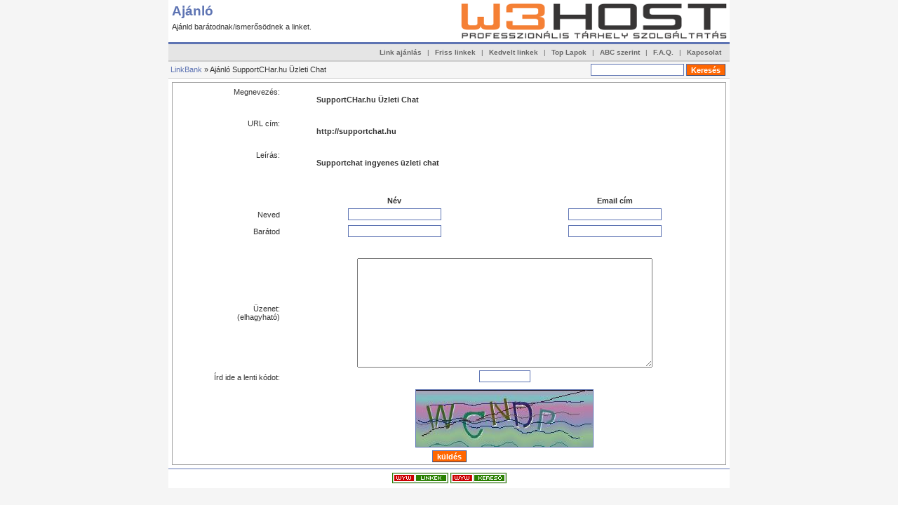

--- FILE ---
content_type: text/html; charset=ISO-8859-2
request_url: https://linkbank.hu/refer.php?id=33905
body_size: 1909
content:
<!DOCTYPE html PUBLIC "-//W3C//DTD XHTML 1.0 Transitional//EN" 
"http://www.w3.org/TR/xhtml1/DTD/xhtml1-transitional.dtd">
<html xmlns="http://www.w3.org/1999/xhtml">
<head><title>LinkBank - Ajánló</title><META HTTP-EQUIV="Content-Type" CONTENT="text/html; charset=ISO-8859-2"><META HTTP-EQUIV="EXPIRES" CONTENT="0"><META NAME="RESOURCE-TYPE" CONTENT="DOCUMENT"><META NAME="DISTRIBUTION" CONTENT="GLOBAL"><META NAME="AUTHOR" CONTENT="LinkBank"><META NAME="LANGUAGE" CONTENT="hungarian"><META NAME="COPYRIGHT" CONTENT="Copyright (c) by LinkBank"><META NAME="KEYWORDS" CONTENT="LinkBank - Ajánló"><META NAME="DESCRIPTION" CONTENT="LinkBank - Ajánló"><META NAME="ROBOTS" CONTENT="INDEX"><META NAME="ROBOTS" CONTENT="FOLLOW"><META NAME="REVISIT-AFTER" CONTENT="1 DAYS"><META NAME="RATING" CONTENT="GENERAL"><link rel="stylesheet" type="text/css" href="/main.css" /><link rel="icon" href="/favicon.ico" type="image/x-icon" /></head>
<body bgcolor="#F5F5F5">
<table width="800" border="0" align="center" cellpadding="0" cellspacing="0" bgcolor="#FFFFFF">
  <tr>
    <td width="800" height="60" style="padding: 0px 0px 0px 5px; background-repeat: no-repeat; background-image: url(/images/link.jpg);"> 
<!--    <a href="http://www.w3host.hu/" target="_blank"><img src="http://www.linkbank.hu/images/webtarhely.gif" alt="Akciós Webtárhely 9999,-Ft" width="468" height="60" border="0" align="right" title="Akciós Webtárhely 9999,-Ft"></a>  -->
    <a href="http://www.w3host.hu/" target="_blank"><img src="https://www.linkbank.hu/images/w3host_professzionalis_webtarhely_lb.png" alt="W3HOST Webtarhely Szolgaltatas" border="0" align="right" title="Professzionalis Webtárhely"></a>
<h1 id="title">Ajánló</h1>
<p id="descr">Ajánld barátodnak/ismerősödnek a linket.&nbsp;</p>
</td>
</tr><tr><td width="100%" class="top_bar"><span class="submit"><a href="/submit_first.php">Link ajánlás</a>&nbsp;|&nbsp;<a href="/index.php?p=d">Friss linkek</a>&nbsp;|&nbsp;<a href="/index.php?p=h">Kedvelt linkek</a>&nbsp;|&nbsp;<a href="/index.php?p=r">Top Lapok</a>&nbsp;|&nbsp;<a href="/index.php?A=A">ABC szerint</a>&nbsp;|&nbsp;<a href="/faq.php">F.A.Q.</a>&nbsp;|&nbsp;<a href="/contact.php">Kapcsolat</a>&nbsp;</td></tr><tr><td width="100%" class="top_bar2"><table width="100%" border="0" cellspacing="0" cellpadding="0"><tr><td style="margin: 0px; padding: 0px;"><a href="/">LinkBank</a> &raquo; Ajánló SupportCHar.hu Üzleti Chat</td><td align="right" style="margin: 0px; padding: 0px;"><form action="/index.php" method="get" style="margin: 0px;"><input type="text" name="q" size="20" class="text">&nbsp;<input type="submit" value="Keresés" class="btn"></form>&nbsp;</td></tr></table></td></tr><tr><td>

<!--
###################################################################################
# Project:		PHPLinkDirectory: Link exchange directory @ http://www.phplinkdirectory.com/	#
# Mod:		[Refer Listing] @ http://www.monster-submit.com/						#
# Version:		1.00															#
# Notice:		Please maintain this section										#
###################################################################################
/-->

<form action="refer.php" method="POST" name="referform">
<table border="0" class="formPage" width="100%">
		<tr>
		<td class="label" valign="top"><nobr>Megnevezés:</nobr></td>
		<td class="smallDesc" align="left" colspan="2"><blockquote><b>SupportCHar.hu Üzleti Chat</b></blockquote></td>
	</tr>
	<tr>
		<td class="label" valign="top"><nobr>URL cím:</nobr></td>
		<td class="smallDesc" align="left" colspan="2"><blockquote><b>http://supportchat.hu</b></blockquote></td>
	</tr>
	<tr>
		<td class="label" valign="top"><nobr>Leírás:</nobr></td>
		<td class="smallDesc" align="left" colspan="2"><blockquote><b>Supportchat ingyenes üzleti chat</b></blockquote></td>
	</tr>
	<tr>
		<td colspan="3">&nbsp;</td>
	</tr>
	<tr>
		<th width="20%">&nbsp;</th>
		<th width="40%">Név</th>
		<th width="40%">Email cím</th>
	</tr>
	<tr>
		<td class="label">Neved</td>
		<th><input type="text" name="NAME" value="" id="NAME" size="20" maxlength="100" class="text"><br>
		</th>
		<th><input type="text" name="EMAIL" value="" id="EMAIL" size="20" maxlength="100" class="text"><br>
		</th>
	</tr>
	<tr>
		<td class="label">Barátod</td>
		<th><input type="text" name="FNAME" value="" id="FNAME" size="20" maxlength="100" class="text"><br>
		</th>
		<th><input type="text" name="FEMAIL" value="" id="FEMAIL" size="20" maxlength="100" 
		class="text"><br>
		</th>
	</tr>
	<tr>
		<td colspan="3">&nbsp;</td>
	</tr>
	<tr>
		<td class="label">Üzenet:<br>
		(elhagyható)</td>
		<th class="smallDesc" align="middle" colspan="2">
		<textarea name="MESSAGE" id="MESSAGE" rows="10" cols="50"></textarea>
		</th>
	</tr>
		<tr>
		<td class="label" valign="top">Írd ide a lenti kódot:</td>
		<th class="field" colspan="2">
		<input type="text" name="CAPTCHA" value="" size="10" maxlength="5" class="text"/> 
		<br>
		<img src="/captcha.php" class="captcha" />
		</th>
	</tr>
		<tr>
		<th colspan="3">
		<input type="hidden" name="id" value="33905">
		<input type="submit" name="submit" value="küldés" class="btn">
		</th>
	</tr>
</table>
</form>

</td></tr><tr><td class="footer"><a href="http://linkek.wyw.hu" title="WYW linkek" target="_blank"><img src="/images/wyw80x15.gif" alt="WYW linkek - Tematikus Linkek" width="80" height="15" border="0"></a>&nbsp;<a href="http://kereso.wyw.hu" title="WYW kereső" target="_blank"><img src="/images/wyw80x15kereso.gif" alt="WYW kereső" width="80" height="15" border="0"></a></td></tr></table></body></html>